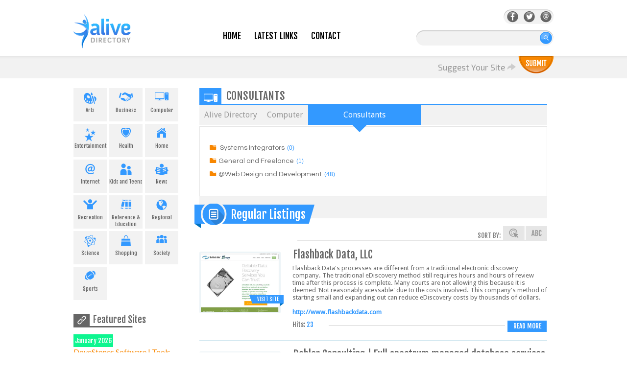

--- FILE ---
content_type: text/html; charset=utf-8
request_url: https://www.alivedirectory.com/Computer/Consultants/
body_size: 6302
content:
<!DOCTYPE html>
<head><meta http-equiv="Content-Type" content="text/html; charset=utf-8">
<link rel="shortcut icon" href="../favicon.ico" type="image/x-icon" />
<title>
Computer
&gt;
Consultants
in Alive Web Directory
</title>
<link href='//fonts.googleapis.com/css?family=Droid+Sans' rel='stylesheet' type='text/css'>
<link href='//fonts.googleapis.com/css?family=Fjalla+One' rel='stylesheet' type='text/css'>
<link href='//fonts.googleapis.com/css?family=Exo+2:400,300' rel='stylesheet' type='text/css'>
<link href='//fonts.googleapis.com/css?family=Lato' rel='stylesheet' type='text/css'>
<link href='//fonts.googleapis.com/css?family=Questrial' rel='stylesheet' type='text/css'>
<link rel="stylesheet" href="/templates/Newalive/css/all.css?v=1.4" type="text/css" media="all"  />
<!--[if lt IE 9]><link rel="stylesheet" href="/templates/Newalive/css/ie.css?v=1.4" type="text/css" media="all" /><![endif]-->
<meta name="generator" content="PHP Link Directory 4.1.0" />
<script type="text/javascript" src="//ajax.googleapis.com/ajax/libs/jquery/3.3.1/jquery.min.js"></script>
<script type="text/javascript" src="//ajax.googleapis.com/ajax/libs/jqueryui/1.12.1/jquery-ui.min.js"></script>
<script type="text/javascript">
			
var matched, browser;

jQuery.uaMatch = function( ua ) {
    ua = ua.toLowerCase();

    var match = /(chrome)[ \/]([\w.]+)/.exec( ua ) ||
        /(webkit)[ \/]([\w.]+)/.exec( ua ) ||
        /(opera)(?:.*version|)[ \/]([\w.]+)/.exec( ua ) ||
        /(msie) ([\w.]+)/.exec( ua ) ||
        ua.indexOf("compatible") < 0 && /(mozilla)(?:.*? rv:([\w.]+)|)/.exec( ua ) ||
        [];

    return {
        browser: match[ 1 ] || "",
        version: match[ 2 ] || "0"
    };
};

matched = jQuery.uaMatch( navigator.userAgent );
browser = {};

if ( matched.browser ) {
    browser[ matched.browser ] = true;
    browser.version = matched.version;
}

// Chrome is Webkit, but Webkit is also Safari.
if ( browser.chrome ) {
    browser.webkit = true;
} else if ( browser.webkit ) {
    browser.safari = true;
}

jQuery.browser = browser;

</script>
<script src="/javascripts/jquery.validate.js?v=1.4" type="text/javascript" ></script>
<script type="text/javascript">
			
			
			jQuery.noConflict();
		jQuery(function () {
			//  back to top
			jQuery('a.back-btn').click(function (e) {
				e.preventDefault();

				var target = this.hash,
				$target = jQuery('body');

				jQuery('html, body').stop().animate({
					'scrollTop': $target.offset().top
				},900, 'swing', function () {
					window.location.hash = target;
				});
			});
		        });
			
			
		</script>
<script type="text/javascript" src="/javascripts/formtool/formtool.js?v=1.4"></script>	    <script type="text/javascript" src="/javascripts/prototype/prototype.js?v=1.4"></script>
<script type="text/javascript" src="/javascripts/scriptaculous/scriptaculous.js?v=1.4"></script>
<script type="text/javascript" src="/javascripts/thickbox/thickbox.js?v=1.4"></script>
<link rel="stylesheet" href="/javascripts/thickbox/ThickBox.css?v=1.4" type="text/css" media="screen" />
<script type="text/javascript" src="/javascripts/categ_selection/categ_selection.js?v=1.4"></script>
<script type="text/javascript">
        var valid_obj = new Object();
    </script>
</head>
<body>
<script type="text/javascript">


function increase_height() {
   height = parseInt(document.getElementById('slide').style.marginTop);
   if (height<110) {
      document.getElementById('slide').style.marginTop = eval(height+2)+"px";
      setTimeout("increase_height()",0.0001);
   } else {
      document.getElementById('panel').style.zIndex = 200;
   }
}

function decrease_height() {
   height = parseInt(document.getElementById('slide').style.marginTop);
   document.getElementById('panel').style.zIndex = -1;
   if (height>0) {
      document.getElementById('slide').style.marginTop = eval(height-2)+"px";
      setTimeout("decrease_height()",0.0001);
   }
}

function show_panel() {
  
   height = parseInt(document.getElementById('slide').style.marginTop);
   if (height>0) {
      decrease_height();
   } else {
      increase_height();
   }
   return false;
}

function ajaxFunction()
{

var xmlHttp;

try
  {
  // Firefox, Opera 8.0+, Safari
  xmlHttp=new XMLHttpRequest();
  }
catch (e)
  {
  // Internet Explorer
  try{xmlHttp=new ActiveXObject("Msxml2.XMLHTTP");
    }
  catch (e)
    {
    try
      {
      xmlHttp=new ActiveXObject("Microsoft.XMLHTTP");
      }
    catch (e)
      {
      alert("Your browser does not support AJAX!");
      return false;
      }
    }
  }
  xmlHttp.onreadystatechange=function()
    {
    if(xmlHttp.readyState==4)
      {
      }
    }
   var url = "http://www.alivedirectory.com/update_session.php";

   xmlHttp.open("POST", url, false);
   xmlHttp.setRequestHeader( 
    'Content-Type', 
    'application/x-www-form-urlencoded; charset=UTF-8' 
); 
   xmlHttp.send('url='+window.location);
  }

</script>
﻿<div id="header">
<div class="holder">
<h1 class="logo"><a href="/">AliveDirectory</a></h1>
<div class="menu">
<ul>
<li class="">
<div class="menu_head"><img src="/templates/Newalive/images/menu_head.gif" /></div>
<a href="/" >Home</a></li>
<li class=""><a href="/latest-links.htm">Latest Links</a></li>
<li class=""><a href="/contact.php">Contact</a></li>
</ul>
</div>
<div class="search-form">
<div class="icons">
<div class="social-icon-wrapper">
<div style="opacity: 1;" class="social-icon"><a href="https://www.facebook.com/alivedirectory" target="_blank" title="Facebook" class="facebook"></a></div>
<div style="opacity: 1;" class="social-icon"><a href="https://twitter.com/AliveDirectory" target="_blank" title="Twitter" class="twitter"></a></div>
<div style="opacity: 1;" class="social-icon"><a href="/contact.php" target="_blank" title="Contact"  class="contact"></a></div>
</div> <!-- social icon wrapper -->
</div> <!-- social wrapper -->
<form action="/index.php" method="get" id="search_form">
<fieldset>
<input type="text" name="search" maxlength="250" value="" />
<input type="submit" value="search" />
</fieldset>
</form>
</div>
</div>
</div>
<div class="submit-section">
<div class="suggest-site holder" style="">
<div style="position:relative;top: -6px;display: inline-block;">
<span>Suggest Your Site</span>
<img src="/templates/Newalive/images/sub_nar.png" />
</div>
<a href="/submit.php" class="sub-btn">
</a>
</div>
</div>
<div id="main">
<div  class="leftContainer" style="width: 220px; ">
<ul id="sortable_left" style="list-style-type: none; float: left; padding: 0px; margin: 0;">
<li id="26" class="left_widget">
<ul class="boxCats">
<li>		
<a href="/Arts/" title="Arts"
onmouseout="this.childNodes[1].childNodes[1].src='/images/side_cat/Arts.png'"
onmouseover="this.childNodes[1].childNodes[1].src='/images/side_cat_hover/Arts.png'">
<div style="height: 30px;clear: both;text-align: center;padding-top: 8px;">
<img class="1_img" src="/images/side_cat/Arts.png" alt="" />
</div>
Arts
</a>
</li>
<li>		
<a href="/Business/" title="Business"
onmouseout="this.childNodes[1].childNodes[1].src='/images/side_cat/Business.png'"
onmouseover="this.childNodes[1].childNodes[1].src='/images/side_cat_hover/Business.png'">
<div style="height: 30px;clear: both;text-align: center;padding-top: 8px;">
<img class="1_img" src="/images/side_cat/Business.png" alt="" />
</div>
Business
</a>
</li>
<li>		
<a href="/Computer/" title="Computer"
onmouseout="this.childNodes[1].childNodes[1].src='/images/side_cat/Computer.png'"
onmouseover="this.childNodes[1].childNodes[1].src='/images/side_cat_hover/Computer.png'">
<div style="height: 30px;clear: both;text-align: center;padding-top: 8px;">
<img class="1_img" src="/images/side_cat/Computer.png" alt="" />
</div>
Computer
</a>
</li>
<li>		
<a href="/Entertainment/" title="Entertainment"
onmouseout="this.childNodes[1].childNodes[1].src='/images/side_cat/Entertainment.png'"
onmouseover="this.childNodes[1].childNodes[1].src='/images/side_cat_hover/Entertainment.png'">
<div style="height: 30px;clear: both;text-align: center;padding-top: 8px;">
<img class="1_img" src="/images/side_cat/Entertainment.png" alt="" />
</div>
Entertainment
</a>
</li>
<li>		
<a href="/Health/" title="Health"
onmouseout="this.childNodes[1].childNodes[1].src='/images/side_cat/Health.png'"
onmouseover="this.childNodes[1].childNodes[1].src='/images/side_cat_hover/Health.png'">
<div style="height: 30px;clear: both;text-align: center;padding-top: 8px;">
<img class="1_img" src="/images/side_cat/Health.png" alt="" />
</div>
Health
</a>
</li>
<li>		
<a href="/Home/" title="Home"
onmouseout="this.childNodes[1].childNodes[1].src='/images/side_cat/Home.png'"
onmouseover="this.childNodes[1].childNodes[1].src='/images/side_cat_hover/Home.png'">
<div style="height: 30px;clear: both;text-align: center;padding-top: 8px;">
<img class="1_img" src="/images/side_cat/Home.png" alt="" />
</div>
Home
</a>
</li>
<li>		
<a href="/Internet/" title="Internet"
onmouseout="this.childNodes[1].childNodes[1].src='/images/side_cat/Internet.png'"
onmouseover="this.childNodes[1].childNodes[1].src='/images/side_cat_hover/Internet.png'">
<div style="height: 30px;clear: both;text-align: center;padding-top: 8px;">
<img class="1_img" src="/images/side_cat/Internet.png" alt="" />
</div>
Internet
</a>
</li>
<li>		
<a href="/Kids_Teens/" title="Kids and Teens"
onmouseout="this.childNodes[1].childNodes[1].src='/images/side_cat/Kids_Teens.png'"
onmouseover="this.childNodes[1].childNodes[1].src='/images/side_cat_hover/Kids_Teens.png'">
<div style="height: 30px;clear: both;text-align: center;padding-top: 8px;">
<img class="1_img" src="/images/side_cat/Kids_Teens.png" alt="" />
</div>
Kids and Teens
</a>
</li>
<li>		
<a href="/News/" title="News"
onmouseout="this.childNodes[1].childNodes[1].src='/images/side_cat/News.png'"
onmouseover="this.childNodes[1].childNodes[1].src='/images/side_cat_hover/News.png'">
<div style="height: 30px;clear: both;text-align: center;padding-top: 8px;">
<img class="1_img" src="/images/side_cat/News.png" alt="" />
</div>
News
</a>
</li>
<li>		
<a href="/Recreation/" title="Recreation"
onmouseout="this.childNodes[1].childNodes[1].src='/images/side_cat/Recreation.png'"
onmouseover="this.childNodes[1].childNodes[1].src='/images/side_cat_hover/Recreation.png'">
<div style="height: 30px;clear: both;text-align: center;padding-top: 8px;">
<img class="1_img" src="/images/side_cat/Recreation.png" alt="" />
</div>
Recreation
</a>
</li>
<li>		
<a href="/Reference_and_Education/" title="Reference &amp; Education"
onmouseout="this.childNodes[1].childNodes[1].src='/images/side_cat/Reference_and_Education.png'"
onmouseover="this.childNodes[1].childNodes[1].src='/images/side_cat_hover/Reference_and_Education.png'">
<div style="height: 30px;clear: both;text-align: center;padding-top: 8px;">
<img class="1_img" src="/images/side_cat/Reference_and_Education.png" alt="" />
</div>
Reference &amp; Education
</a>
</li>
<li>		
<a href="/Regional/" title="Regional"
onmouseout="this.childNodes[1].childNodes[1].src='/images/side_cat/Regional.png'"
onmouseover="this.childNodes[1].childNodes[1].src='/images/side_cat_hover/Regional.png'">
<div style="height: 30px;clear: both;text-align: center;padding-top: 8px;">
<img class="1_img" src="/images/side_cat/Regional.png" alt="" />
</div>
Regional
</a>
</li>
<li>		
<a href="/Science/" title="Science"
onmouseout="this.childNodes[1].childNodes[1].src='/images/side_cat/Science.png'"
onmouseover="this.childNodes[1].childNodes[1].src='/images/side_cat_hover/Science.png'">
<div style="height: 30px;clear: both;text-align: center;padding-top: 8px;">
<img class="1_img" src="/images/side_cat/Science.png" alt="" />
</div>
Science
</a>
</li>
<li>		
<a href="/Shopping/" title="Shopping"
onmouseout="this.childNodes[1].childNodes[1].src='/images/side_cat/Shopping.png'"
onmouseover="this.childNodes[1].childNodes[1].src='/images/side_cat_hover/Shopping.png'">
<div style="height: 30px;clear: both;text-align: center;padding-top: 8px;">
<img class="1_img" src="/images/side_cat/Shopping.png" alt="" />
</div>
Shopping
</a>
</li>
<li>		
<a href="/Society/" title="Society"
onmouseout="this.childNodes[1].childNodes[1].src='/images/side_cat/Society.png'"
onmouseover="this.childNodes[1].childNodes[1].src='/images/side_cat_hover/Society.png'">
<div style="height: 30px;clear: both;text-align: center;padding-top: 8px;">
<img class="1_img" src="/images/side_cat/Society.png" alt="" />
</div>
Society
</a>
</li>
<li>		
<a href="/Sports/" title="Sports"
onmouseout="this.childNodes[1].childNodes[1].src='/images/side_cat/Sports.png'"
onmouseover="this.childNodes[1].childNodes[1].src='/images/side_cat_hover/Sports.png'">
<div style="height: 30px;clear: both;text-align: center;padding-top: 8px;">
<img class="1_img" src="/images/side_cat/Sports.png" alt="" />
</div>
Sports
</a>
</li>
</ul>
</li>
<li id="27" class="left_widget">
<div class="box">
<div class="boxTopLeft"></div>
<div class="boxTopRight"></div>
<div class="boxMiddle">		
<h3 class="lates_head_side">Featured Sites</h3>
<br/>
<ul class="boxPopCats">
<li>
<span class="orange_box"
style="cursor: auto; text-transform: none; display: block; width: auto; line-height: 20px; padding-left: 3px; padding-right: 3px; float: left; margin-right: 6px; background: none repeat scroll 0px 0px rgb(13, 246, 144);"
>January 2026</span>    
<a class="link_title" href="                                            /dovestones-software--tools-for-activedirectory-azure-ad-and-office365-link-130457.html" title="Read more about: DoveStones Software | Tools for ActiveDirectory, Azure AD and Office365">DoveStones Software | Tools...</a>
<p><p>DoveStones Software has been offering a variety of software tools and products to help...</p>
<a class="orange_box"  style="position: relative;top:-20px;" href="    /dovestones-software--tools-for-activedirectory-azure-ad-and-office365-link-130457.html" title="Read more about: DoveStones Software | Tools for ActiveDirectory, Azure AD and Office365">Read&nbsp;more</a>    
</li>
<li>
<span class="orange_box"
style="cursor: auto; text-transform: none; display: block; width: auto; line-height: 20px; padding-left: 3px; padding-right: 3px; float: left; margin-right: 6px; background: none repeat scroll 0px 0px rgb(13, 246, 144);"
>January 2026</span>    
<a class="link_title" href="                                            /worgul-sarna-and-ness-criminal-defense-attorneys-link-140948.html" title="Read more about: Worgul, Sarna &amp; Ness, Criminal Defense Attorneys">Worgul, Sarna &amp; Ness, C...</a>
<p><p>Worgul, Sarna &amp; Ness, Criminal Defense Attorneys is a local criminal defense law firm in...</p>
<a class="orange_box"  style="position: relative;top:-20px;" href="    /worgul-sarna-and-ness-criminal-defense-attorneys-link-140948.html" title="Read more about: Worgul, Sarna &amp; Ness, Criminal Defense Attorneys">Read&nbsp;more</a>    
</li>
</ul>
</div>
<div class="boxBottom"></div>
</div>		</li>
<li id="8" class="left_widget">
<h3 class="lates_head_side">Latest links</h3>
<br/>
<ul class="boxPopCats">
<li>
<a class="link_title" href="                                            /de-castroverde-law-group-link-141129.html" title="Read more about: De Castroverde Law Group">De Castroverde Law Group</a>
<p ><p>De Castroverde Accident &amp; Injury Lawyers is a personal injury and car accident law firm in...</p>
<a class="blue_box"  style="position: relative;top:-20px;" href="    /de-castroverde-law-group-link-141129.html" title="Read more about: De Castroverde Law Group">Read&nbsp;more</a>    
</li>
<li>
<a class="link_title" href="                                            /anderson-injury-lawyers-link-141097.html" title="Read more about: Anderson Injury Lawyers">Anderson Injury Lawyers</a>
<p ><p>Texas-based personal injury law firm serving clients in Dallas, Fort Worth, Austin, and...</p>
<a class="blue_box"  style="position: relative;top:-20px;" href="    /anderson-injury-lawyers-link-141097.html" title="Read more about: Anderson Injury Lawyers">Read&nbsp;more</a>    
</li>
<li>
<a class="link_title" href="                                            /roach-law-offices-link-141091.html" title="Read more about: Roach Law Offices">Roach Law Offices</a>
<p ><p>Roach Law Car Accident Lawyers is a personal injury firm dedicated to providing hands-on...</p>
<a class="blue_box"  style="position: relative;top:-20px;" href="    /roach-law-offices-link-141091.html" title="Read more about: Roach Law Offices">Read&nbsp;more</a>    
</li>
<li>
<a class="link_title" href="                                            /ty-robinson-personal-injury-and-car-accident-law-firm-link-141090.html" title="Read more about: Ty Robinson Personal Injury &amp; Car Accident Law Firm">Ty Robinson Personal Injury...</a>
<p ><p>Ty Robinson Personal Injury &amp; Car Accident Law Firm is a leading personal injury law firm...</p>
<a class="blue_box"  style="position: relative;top:-20px;" href="    /ty-robinson-personal-injury-and-car-accident-law-firm-link-141090.html" title="Read more about: Ty Robinson Personal Injury &amp; Car Accident Law Firm">Read&nbsp;more</a>    
</li>
<li>
<a class="link_title" href="                                            /wisehart-wright-trial-lawyers-link-141068.html" title="Read more about: Wisehart Wright Trial Lawyers">Wisehart Wright Trial Lawyers</a>
<p ><p>Wisehart Wright Trial Lawyers is a statewide law firm with decades of combined experience, the...</p>
<a class="blue_box"  style="position: relative;top:-20px;" href="    /wisehart-wright-trial-lawyers-link-141068.html" title="Read more about: Wisehart Wright Trial Lawyers">Read&nbsp;more</a>    
</li>
<li>
<a class="link_title" href="                                            /top-rated-personal-injury-lawyers-in-san-diego-ca-link-140996.html" title="Read more about: Top rated personal injury lawyers in San Diego CA">Top rated personal injury l...</a>
<p ><p>Our top-reviewed San Diego Personal Injury and Accident Attorneys, Rosalio (Ross) Munoz and...</p>
<a class="blue_box"  style="position: relative;top:-20px;" href="    /top-rated-personal-injury-lawyers-in-san-diego-ca-link-140996.html" title="Read more about: Top rated personal injury lawyers in San Diego CA">Read&nbsp;more</a>    
</li>
<li>
<a class="link_title" href="                                            /first-bank-link-140995.html" title="Read more about: First Bank">First Bank</a>
<p ><p>Since 1985, the friendly financial experts at First Bank of the Lake offer SBA loans designed...</p>
<a class="blue_box"  style="position: relative;top:-20px;" href="    /first-bank-link-140995.html" title="Read more about: First Bank">Read&nbsp;more</a>    
</li>
</ul>
</li>
<br/>
</ul>
</div><div id="content"><!--OPEN CONTENT GENERAL INCLUDING SEARCH LATEST TOP-->
<ul id="main_container" style="list-style-type: none; padding: 0px; margin: 0;">
</ul>
</ul> <!--daca categoria nu e homepage--><h1 class="cat_title"><div class="cat_title_image"><img class="cat_im"  src="/images/side_cat_hover/Computer.png" /></div><span style="position: relative; left: 10px; top: 2px;">Consultants</span></h1><ul class="breadcrumbs"><li><a href="/">Alive Directory</a></li><li><a href="/Computer/">Computer</a></li><li>Consultants</li></ul><div class="center1"><div class="centerContainer"><!--<div class="centerContainerT"></div>--><div >
<div class="link-area"><ul class="list-categories"><li><a href="/Computer/Consultants/_Systems_Integrators/" title=" Systems Integrators"> Systems Integrators</a> <span class="count">(0)</span></li><li><a href="/Computer/Consultants/General_and_Freelance/" title="General and Freelance">General and Freelance</a> <span class="count">(1)</span></li><li><a href="/Internet/Web_Design_and_Development/" title="@Web Design and Development">@Web Design and Development</a> <span class="count">(48)</span></li></ul></div><div class="regular-listing"> <!--daca categoria nu e homepage--><div style="height: 45px;width:100%;background: #f2f2f2;"></div><h2>Regular Listings </h2><div class="sort">Sort by: <a class="sort_h" href="/Computer/Consultants/page-1.html?s=H"></a><a class="sort_a" href="/Computer/Consultants/page-1.html?s=A"></a></div><ul><li><div class="box"><div class="img_thumb"><a id="13437" href="http://www.flashbackdata.com" target="_BLANK"><img class="alignleft" style="width:160px;height: 120px" src="//www.alivedirectory.com/libs/stw-php/stw-image.php?stwembed=1&stwaccesskeyid=46d31f873664013&stwxmax=160&stwq=80&stwurl=http://www.flashbackdata.com" border="0" alt=" Flashback Data, LLC " /></a><a class="reg_visit" href="http://www.flashbackdata.com">Visit Site</a></div><div class="text-box"><h3><a id="13437" href="http://www.flashbackdata.com" target="_BLANK"> Flashback Data, LLC </a></h3><p>Flashback Data's processes are different from a traditional electronic discovery company.  The traditional eDiscovery method still requires hours and hours of review time after this process is complete. Many courts are not allowing this because it is deemed 'Not reasonably acessable' due to the costs involved. This company's method of starting small and expanding out can reduce eDiscovery costs by thousands of dollars.</p><div class="links"><a id="13437" href="http://www.flashbackdata.com" target="_BLANK"><span class="link">http://www.flashbackdata.com</span></a></div><div style="width:70px;float: left;font: 10pt  'Fjalla One',Arial,Helvetica,sans-serif !important;">Hits: <span style="color: #3399ff;">23</span></div><a class="blue_box" href="/flashback-data-llc-link-13437.html" title="Read more about: Flashback Data, LLC">Read&nbsp;more</a><div  class="link_social"><hr/></div></div></div>  </li><li><div class="box"><div class="img_thumb"><a id="127944" href="http://www.doblerconsulting.com" target="_BLANK"><img class="alignleft" style="width:160px;height: 120px" src="//www.alivedirectory.com/libs/stw-php/stw-image.php?stwembed=1&stwaccesskeyid=46d31f873664013&stwxmax=160&stwq=80&stwurl=http://www.doblerconsulting.com" border="0" alt="Dobler Consulting | Full spectrum managed database services" /></a><a class="reg_visit" href="http://www.doblerconsulting.com">Visit Site</a></div><div class="text-box"><h3><a id="127944" href="http://www.doblerconsulting.com" target="_BLANK">Dobler Consulting | Full spectrum managed database services</a></h3><p><p>Dobler Consulting is providing world class SQL Server database and remote DBA support expertise to its clients. They are SAP, Microsoft and Oracle Gold Partner.</p></p><div class="links"><a id="127944" href="http://www.doblerconsulting.com" target="_BLANK"><span class="link">http://www.doblerconsulting.com</span></a></div><div style="width:70px;float: left;font: 10pt  'Fjalla One',Arial,Helvetica,sans-serif !important;">Hits: <span style="color: #3399ff;">26</span></div><a class="blue_box" href="/dobler-consulting--full-spectrum-managed-database-services-link-127944.html" title="Read more about: Dobler Consulting | Full spectrum managed database services">Read&nbsp;more</a><div  class="link_social"><hr/><a class="link_twitter" href="https://twitter.com/doblerco" target="_blank"></a><a class="link_facebook" href="https://www.facebook.com/doblerconsulting" target="_blank"></a><a class="link_linkedin" href="https://www.linkedin.com/company-beta/202225/" target="_blank"></a></div></div></div>  </li></ul><!--closing div links--></div><!--closing regular listing--><br /></div><!--CLOSING CONTENT GENERAL INCLUDING SEARCH LATEST TOP--></div><!--CLOSING MAIN GENERAL INCLUDING SEARCH LATEST TOP--><script type="text/javascript">/* <![CDATA[ */var root = '';
      var a = document.getElementsByTagName("a");
      for(i = 0; i< a.length; i++)
         if(a[i].id != '')
            a[i].onclick = count_link;
      function count_link() {
         i = new Image();
         i.src= root+'/cl.php?id='+this.id;
         return true;
      }
      /* ]]> */</script><div style="clear: both"></div></div></div></div><div id="footer"><br/><div class="footer-head"><div class="shell"><div class="form-subscribe clearfix"></div><!-- /.form-subscribe --></div></div><a href="#" title="back to top" class="back-btn">back to top</a><div class="footer-content"><div class="shell"><div class="footer-cols"><div class="footer-col"><h3>Menu</h3><nav class="footer-nav"><ul><li><a href="/">Home</a></li><li><a href="/blog">Blog</a></li><li><a href="/latest-links.htm">Links</a></li><li><a href="/contact.php">Contact</a></li></ul></nav><!-- /.footer-nav --></div><!-- /.footer-col --><div class="footer-col"><h3>Hot Categories</h3><nav class="footer-nav"><ul><li><a href="http://www.alivedirectory.com/Business/">Business</a></li><li><a href="http://www.alivedirectory.com/Shopping/">Shopping</a></li><li><a href="http://www.alivedirectory.com/Internet/">Internet</a></li><li><a href="http://www.alivedirectory.com/Regional/">Regional</a></li><li><a href="http://www.alivedirectory.com/Recreation/">Recreation</a></li><li><a href="http://www.alivedirectory.com/Sports/">Sports</a></li></ul></nav><!-- /.footer-nav --></div><!-- /.footer-col --><div class="footer-col"><h3>Quality Resources</h3><nav class="footer-nav"><ul><li><a href="http://www.jasminedirectory.com/" target="_blank">Jasmine Directory</a></li><li><a href="http://www.abilogic.com" title="Abilogic" target="_blank">Abilogic</a></li><li><a href="http://www.premiumdir.com" title="PremiumDir" target="_blank">PremiumDir</a></li><li><a href="http://webdirectorylist.com" title="WebDirectoryList" target="_blank">WebDirectoryList</a></li></ul></nav><!-- /.footer-nav --></div><!-- /.footer-col --><div class="footer-col"><h3>Connect With Us</h3><div class="socials-footer"><ul><li><a href="https://www.facebook.com/alivedirectory" class="link-facebook"><i class="ico-facebook"></i></a></li><li><a href="https://twitter.com/AliveDirectory" class="link-twitter"><i class="ico-twitter"></i></a></li><li><a href="/contact.php" class="link-email"><i class="ico-email"></i></a></li></ul></div><!-- /.socials --></div><!-- /.footer-col --></div><!-- /.footer-cols --><a href="#" class="footer-logo"></a></div><!-- /.shell --></div><!-- /.footer-content --><div class="footer-foot"><div class="shell"><p class="copyright">&copy; 2005-2026  Alive Web Directory. All Rights Reserved.</p><!-- /.copyright --></div><!-- /.shell --></div><!-- /.footer-foot --></div><script>
  (function(i,s,o,g,r,a,m){i['GoogleAnalyticsObject']=r;i[r]=i[r]||function(){
  (i[r].q=i[r].q||[]).push(arguments)},i[r].l=1*new Date();a=s.createElement(o),
  m=s.getElementsByTagName(o)[0];a.async=1;a.src=g;m.parentNode.insertBefore(a,m)
  })(window,document,'script','//www.google-analytics.com/analytics.js','ga');
  ga('create', 'UA-28929943-2', 'auto');
  ga('send', 'pageview');
</script>
<!-- Matomo -->
<script type="text/javascript">
  var _paq = _paq || [];
  /* tracker methods like "setCustomDimension" should be called before "trackPageView" */
  _paq.push(['trackPageView']);
  _paq.push(['enableLinkTracking']);
  (function() {
    var u="//pwk.alivedirectory.com/piwik/";
    _paq.push(['setTrackerUrl', u+'piwik.php']);
    _paq.push(['setSiteId', '1']);
    var d=document, g=d.createElement('script'), s=d.getElementsByTagName('script')[0];
    g.type='text/javascript'; g.async=true; g.defer=true; g.src=u+'piwik.js'; s.parentNode.insertBefore(g,s);
  })();
</script>
<noscript><img src="https://pwk.alivedirectory.com/piwik/piwik.php?idsite=1&rec=1" style="border:0" alt="" /></noscript>
<!-- End Matomo -->
<!-- Start Alexa Certify Javascript -->
<script type="text/javascript">
_atrk_opts = { atrk_acct:"Fgzwk1agMW00EO", domain:"alivedirectory.com",dynamic: true};
(function() { var as = document.createElement('script'); as.type = 'text/javascript'; as.async = true; as.src = "https://d31qbv1cthcecs.cloudfront.net/atrk.js"; var s = document.getElementsByTagName('script')[0];s.parentNode.insertBefore(as, s); })();
</script>
<noscript><img src="https://d5nxst8fruw4z.cloudfront.net/atrk.gif?account=Fgzwk1agMW00EO" style="display:none" height="1" width="1" alt="" /></noscript>
<!-- End Alexa Certify Javascript -->  </body></html>